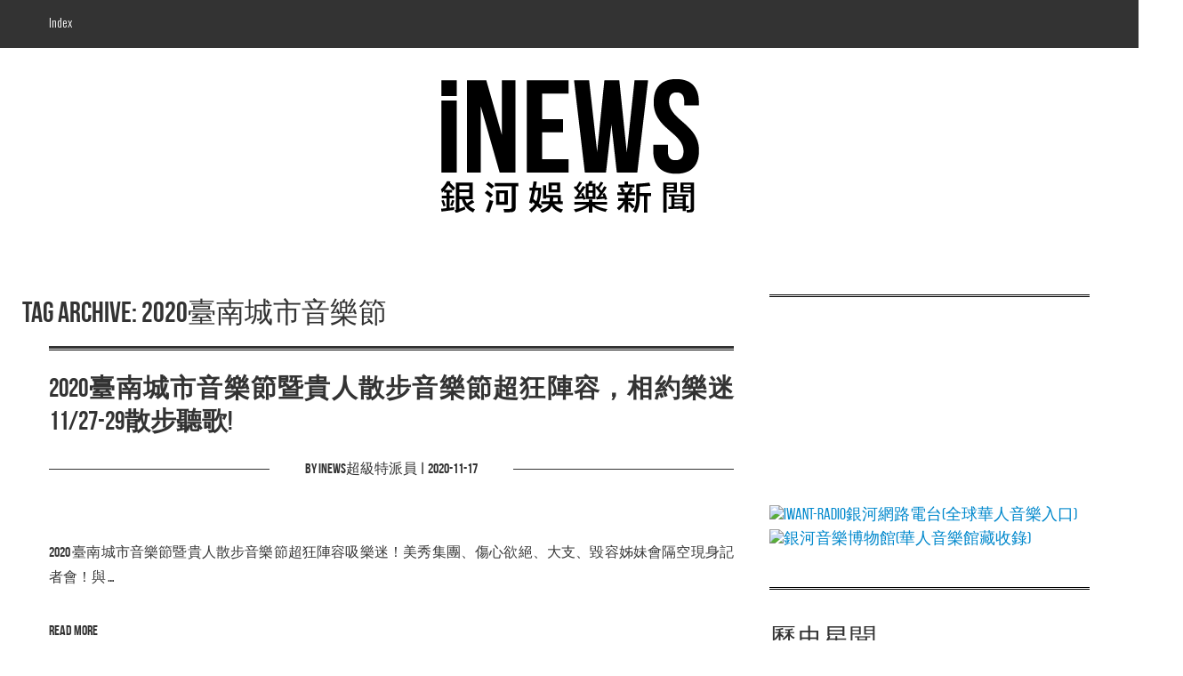

--- FILE ---
content_type: text/html; charset=UTF-8
request_url: http://inews.iwant-radio.com/archives/tag/2020%E8%87%BA%E5%8D%97%E5%9F%8E%E5%B8%82%E9%9F%B3%E6%A8%82%E7%AF%80
body_size: 9398
content:
<!DOCTYPE HTML>
<html  xmlns="http://www.w3.org/1999/xhtml" prefix="" lang="zh-TW">
<head>
		<meta charset="UTF-8">
		<title> &raquo; 2020臺南城市音樂節</title>
	<meta name="description" content="包含藝人名人訪問、發片記者會實況、現場Live表演、電影預告、影音花絮、明星寫真照片、專輯封面介紹、電視劇原聲帶主題曲、舞台劇音樂劇演唱會及簽唱簽名行程等精采內容&#8230;&#8230;">
	
	<!-- Mobile Specific Meta -->
	<meta name="viewport" content="width=device-width, initial-scale=1, maximum-scale=1" />
	 <!-- Pingbacks -->
	<link rel="pingback" href="http://inews.iwant-radio.com/xmlrpc.php">
		<script type="text/javascript">
		var ajaxurl = 'http://inews.iwant-radio.com/wp-admin/admin-ajax.php';
		var TemplateDir='http://inews.iwant-radio.com/wp-content/themes/dailynews';
		var post_id = '58247';
	</script>
	
<!-- BEGIN Metadata added by the Add-Meta-Tags WordPress plugin -->
<meta property="og:type" content="article" />
<meta property="og:site_name" content="iNEWS銀河娛樂新聞" />
<meta name="description" content="Content tagged with 2020臺南城市音樂節." />
<meta name="keywords" content="2020臺南城市音樂節" />
<!-- END Metadata added by the Add-Meta-Tags WordPress plugin -->

<link rel='dns-prefetch' href='//fonts.googleapis.com' />
<link rel='dns-prefetch' href='//s.w.org' />
<link rel="alternate" type="application/rss+xml" title="訂閱《iNEWS銀河娛樂新聞》&raquo; 資訊提供" href="http://inews.iwant-radio.com/feed" />
<link rel="alternate" type="application/rss+xml" title="訂閱《iNEWS銀河娛樂新聞》&raquo; 留言的資訊提供" href="http://inews.iwant-radio.com/comments/feed" />
<link rel="alternate" type="application/rss+xml" title="訂閱《iNEWS銀河娛樂新聞》&raquo; 標籤〈2020臺南城市音樂節〉的資訊提供" href="http://inews.iwant-radio.com/archives/tag/2020%E8%87%BA%E5%8D%97%E5%9F%8E%E5%B8%82%E9%9F%B3%E6%A8%82%E7%AF%80/feed" />
		<script type="text/javascript">
			window._wpemojiSettings = {"baseUrl":"https:\/\/s.w.org\/images\/core\/emoji\/11.2.0\/72x72\/","ext":".png","svgUrl":"https:\/\/s.w.org\/images\/core\/emoji\/11.2.0\/svg\/","svgExt":".svg","source":{"concatemoji":"http:\/\/inews.iwant-radio.com\/wp-includes\/js\/wp-emoji-release.min.js?ver=5.1.4"}};
			!function(a,b,c){function d(a,b){var c=String.fromCharCode;l.clearRect(0,0,k.width,k.height),l.fillText(c.apply(this,a),0,0);var d=k.toDataURL();l.clearRect(0,0,k.width,k.height),l.fillText(c.apply(this,b),0,0);var e=k.toDataURL();return d===e}function e(a){var b;if(!l||!l.fillText)return!1;switch(l.textBaseline="top",l.font="600 32px Arial",a){case"flag":return!(b=d([55356,56826,55356,56819],[55356,56826,8203,55356,56819]))&&(b=d([55356,57332,56128,56423,56128,56418,56128,56421,56128,56430,56128,56423,56128,56447],[55356,57332,8203,56128,56423,8203,56128,56418,8203,56128,56421,8203,56128,56430,8203,56128,56423,8203,56128,56447]),!b);case"emoji":return b=d([55358,56760,9792,65039],[55358,56760,8203,9792,65039]),!b}return!1}function f(a){var c=b.createElement("script");c.src=a,c.defer=c.type="text/javascript",b.getElementsByTagName("head")[0].appendChild(c)}var g,h,i,j,k=b.createElement("canvas"),l=k.getContext&&k.getContext("2d");for(j=Array("flag","emoji"),c.supports={everything:!0,everythingExceptFlag:!0},i=0;i<j.length;i++)c.supports[j[i]]=e(j[i]),c.supports.everything=c.supports.everything&&c.supports[j[i]],"flag"!==j[i]&&(c.supports.everythingExceptFlag=c.supports.everythingExceptFlag&&c.supports[j[i]]);c.supports.everythingExceptFlag=c.supports.everythingExceptFlag&&!c.supports.flag,c.DOMReady=!1,c.readyCallback=function(){c.DOMReady=!0},c.supports.everything||(h=function(){c.readyCallback()},b.addEventListener?(b.addEventListener("DOMContentLoaded",h,!1),a.addEventListener("load",h,!1)):(a.attachEvent("onload",h),b.attachEvent("onreadystatechange",function(){"complete"===b.readyState&&c.readyCallback()})),g=c.source||{},g.concatemoji?f(g.concatemoji):g.wpemoji&&g.twemoji&&(f(g.twemoji),f(g.wpemoji)))}(window,document,window._wpemojiSettings);
		</script>
		<style type="text/css">
img.wp-smiley,
img.emoji {
	display: inline !important;
	border: none !important;
	box-shadow: none !important;
	height: 1em !important;
	width: 1em !important;
	margin: 0 .07em !important;
	vertical-align: -0.1em !important;
	background: none !important;
	padding: 0 !important;
}
</style>
	<link rel='stylesheet' id='dashicons-css'  href='http://inews.iwant-radio.com/wp-includes/css/dashicons.min.css?ver=5.1.4' type='text/css' media='all' />
<link rel='stylesheet' id='wp-jquery-ui-dialog-css'  href='http://inews.iwant-radio.com/wp-includes/css/jquery-ui-dialog.min.css?ver=5.1.4' type='text/css' media='all' />
<link rel='stylesheet' id='wp-block-library-css'  href='http://inews.iwant-radio.com/wp-includes/css/dist/block-library/style.min.css?ver=5.1.4' type='text/css' media='all' />
<link rel='stylesheet' id='contact-form-7-css'  href='http://inews.iwant-radio.com/wp-content/plugins/contact-form-7/includes/css/styles.css?ver=5.1.7' type='text/css' media='all' />
<link rel='stylesheet' id='rs-plugin-settings-css'  href='http://inews.iwant-radio.com/wp-content/plugins/revslider/public/assets/css/settings.css?ver=5.1.4' type='text/css' media='all' />
<style id='rs-plugin-settings-inline-css' type='text/css'>
#rs-demo-id {}
</style>
<link rel='stylesheet' id='si-g-font-css'  href='http://fonts.googleapis.com/css?family=Oswald%3A300%2C400%2C700&#038;ver=5.1.4' type='text/css' media='all' />
<link rel='stylesheet' id='si-custom-font-css'  href='http://fonts.googleapis.com/css?family=Open+Sans&#038;ver=5.1.4' type='text/css' media='all' />
<link rel='stylesheet' id='bs-css-css'  href='http://inews.iwant-radio.com/wp-content/themes/dailynews/css/bootstrap.min.css?ver=5.1.4' type='text/css' media='all' />
<link rel='stylesheet' id='bs-responsive-css-css'  href='http://inews.iwant-radio.com/wp-content/themes/dailynews/css/bootstrap-responsive.min.css?ver=5.1.4' type='text/css' media='all' />
<link rel='stylesheet' id='screen-css-css'  href='http://inews.iwant-radio.com/wp-content/themes/dailynews/css/master.css?ver=5.1.4' type='text/css' media='all' />
<link rel='stylesheet' id='js_composer_custom_css-css'  href='//inews.iwant-radio.com/wp-content/uploads/js_composer/custom.css?ver=4.9' type='text/css' media='all' />
<script type='text/javascript'>
/* <![CDATA[ */
var si_ajax = {"url":"http:\/\/inews.iwant-radio.com\/wp-admin\/admin-ajax.php","nonce":"2b91651e0f"};
si_ajax.actions = {si_portfolio:{},
};
/* ]]> */
</script>
<script type='text/javascript' src='http://inews.iwant-radio.com/wp-includes/js/jquery/jquery.js?ver=1.12.4'></script>
<script type='text/javascript' src='http://inews.iwant-radio.com/wp-includes/js/jquery/jquery-migrate.min.js?ver=1.4.1'></script>
<script type='text/javascript' src='http://inews.iwant-radio.com/wp-content/plugins/revslider/public/assets/js/jquery.themepunch.tools.min.js?ver=5.1.4'></script>
<script type='text/javascript' src='http://inews.iwant-radio.com/wp-content/plugins/revslider/public/assets/js/jquery.themepunch.revolution.min.js?ver=5.1.4'></script>
<script type='text/javascript' src='http://inews.iwant-radio.com/wp-content/themes/dailynews/si_framework/static/js/holder.js'></script>
<script type='text/javascript' src='http://inews.iwant-radio.com/wp-content/themes/dailynews/js/preloader-first.js?ver=5.1.4'></script>
<link rel='https://api.w.org/' href='http://inews.iwant-radio.com/wp-json/' />
<link rel="EditURI" type="application/rsd+xml" title="RSD" href="http://inews.iwant-radio.com/xmlrpc.php?rsd" />
<link rel="wlwmanifest" type="application/wlwmanifest+xml" href="http://inews.iwant-radio.com/wp-includes/wlwmanifest.xml" /> 
<meta name="generator" content="WordPress 5.1.4" />
<script type="text/javascript">var ajaxurl = 'http://inews.iwant-radio.com/wp-admin/admin-ajax.php';</script><style type="text/css">body{background-color: #ffffff !important;}
.mini-nav-wrap{background-color: #333333 !important;}
.mini-socials a:hover, .mini-nav li:hover > a{color: #d64123 !important;}
.mini-nav a{color: #ffffff !important;}
.main-navigation li a{color: #333333 !important;}
body{font-family:Open Sans !important;}
body{ overflow-y:visible !important; } #preloader{ display: none;}
</style>
<meta name="generator" content="Powered by Visual Composer - drag and drop page builder for WordPress."/>
<!--[if lte IE 9]><link rel="stylesheet" type="text/css" href="http://inews.iwant-radio.com/wp-content/plugins/js_composer/assets/css/vc_lte_ie9.min.css" media="screen"><![endif]--><!--[if IE  8]><link rel="stylesheet" type="text/css" href="http://inews.iwant-radio.com/wp-content/plugins/js_composer/assets/css/vc-ie8.min.css" media="screen"><![endif]--><meta name="generator" content="Powered by Slider Revolution 5.1.4 - responsive, Mobile-Friendly Slider Plugin for WordPress with comfortable drag and drop interface." />
<noscript><style type="text/css"> .wpb_animate_when_almost_visible { opacity: 1; }</style></noscript>
<!-- Google Search Console -->
<meta name="google-site-verification" content="VyhgtZj6t9fC0U4_2xkBIIWJHy2CNOORhWEAhYfBhw8" />
<!-- Google Search Console -->
<script async src="https://www.googletagmanager.com/gtag/js?id=G-89Z6DP2NQZ"></script>
<script>
  window.dataLayer = window.dataLayer || [];
  function gtag(){dataLayer.push(arguments);}
  gtag('js', new Date());
  gtag('config', 'G-89Z6DP2NQZ');
  gtag('config', 'UA-17661439-30');
</script>
</head>
<body class="archive tag tag-36173 wpb-js-composer js-comp-ver-4.9 vc_responsive">
	<!--[if lt IE 8]>
	   <p class="browsehappy">You are using an <strong>outdated</strong> browser. Please <a href="http://browsehappy.com/">upgrade your browser</a> to improve your experience.</p>
	<![endif]-->

		
<div id='preloader' class='preloader preloader-default-black'>
	<div class='outer-center-content'>
		<div class='inner-center-content preloader-background'>
			<h1 class='logo-wrap text-uppercase center'>
				<a href='#'>
											<img 							src="http://inews.iwant-radio.com/wp-content/uploads/2016/01/inews_logo.png"
							alt="INEWS">
									</a>
			</h1>
							<div class='preload-content center text-uppercase'>
					<div class='preload-message'>Please Wait...</div>
					<div class='preload-percentage-bar'>
						<span></span>
					</div>
					<div class='preload-footer'></div>
				</div>
					</div>
	</div>
</div>
		<div class='mini-nav-wrap hidden-phone hidden-tablet'>
			<div class='container'>
				<div class='row'>
					<div class='span12'>
						<nav class='mini-nav pull-left'>
							<ul>
								<li class="page_item page-item-78667"><a href="http://inews.iwant-radio.com/">Index</a></li>
							</ul>
						</nav>

						<div class='mini-socials pull-right'>
															<a href='http://instagram.com/SnoopyIndustries'>
									<i class='fa fa-instagram'></i>
								</a>
																													<a href='https://www.facebook.com/snoopyindustries'>
									<i class='fa fa-facebook'></i>
								</a>
																						<a href='https://dribbble.com/snoopyind'>
									<i class='fa fa-dribbble'></i>
								</a>
																						<a href='http://twitter.com/snoopyind'>
									<i class='fa fa-twitter'></i>
								</a>
																													<a href='http://www.pinterest.com/snoopyind/'>
									<i class='fa fa-pinterest'></i>
								</a>
																																		</div>
					</div>
				</div>
			</div>
		</div>

		<div class='container'>
	<div class='row'>
		<h1 class='logo-wrap span12 text-uppercase center'>
			<a href="http://inews.iwant-radio.com" title="iNEWS銀河娛樂新聞 | 2020臺南城市音樂節暨貴人散步音樂節超狂陣容，相約樂迷11/27-29散步聽歌!" class="logo-link">
									<img 						src="http://inews.iwant-radio.com/wp-content/uploads/2016/01/inews_logo.png"
						alt="INEWS">
							</a>
		</h1>
		<a href='#' class='trigger-nav-mobile hidden-desktop hidden-tablet fancy-hover'>
			<span class='fa fa-bars'></span>
		</a>
		<div class='main-navigation-wrap span12'>
			<nav class='main-navigation text-uppercase center'>
				<ul>
					<li class="page_item page-item-78667"><a href="http://inews.iwant-radio.com/">Index</a></li>
				</ul>
			</nav>
		</div>
	</div>		
</div>

<div class='container'>
            <div class='row'>

                <main class='span8 main-content-area blog-masonry blog-standard blog-with-sidebar'>
                    <div class='row'>
                        <h2 class="ln-item-heading">
                            Tag Archive: 2020臺南城市音樂節                        </h2>
                        
                        
                                <article class="ln-item post-default span8 post-58247 post type-post status-publish format-standard has-post-thumbnail hentry tag-2020lucfest tag-36173 tag-36234 tag-498 tag-12425 tag-lucfest tag-36232 tag-2255" id="post-58247">
    <h2 class='ln-item-heading'>
        <a href='http://inews.iwant-radio.com/archives/58247'>2020臺南城市音樂節暨貴人散步音樂節超狂陣容，相約樂迷11/27-29散步聽歌!</a>
    </h2>
    <div class='ln-item-meta'>
        <div class='text-center'>
            By <a href="http://inews.iwant-radio.com/archives/author/inews98root" title="「iNEWS超級特派員」的文章" rel="author">iNEWS超級特派員</a> | 2020-11-17 
        </div>
    </div>
            <div class='ln-item-content'>
            <a href="http://inews.iwant-radio.com/archives/58247">
                <img src="http://www.iwant-radio.com/files/showenclosure/47907/d-c0001_20191117_cg060801x162_01_b.jpg" class="attachment-full size-full wp-post-image" alt="" />            </a>
        </div>
        <div class='content-teaser-wrapper'>
        <p>2020 臺南城市音樂節暨貴人散步音樂節超狂陣容吸樂迷！美秀集團、傷心欲絕、大支、毀容姊妹會隔空現身記者會！與 &#8230; <a class="read-more-link" href="http://inews.iwant-radio.com/archives/58247">Read More <i class="ico-946"></i></a></p>
        <a href="http://inews.iwant-radio.com/archives/58247">
            Read More        </a>
                    <div class='ln-item-footer-meta'>
    <a href='http://inews.iwant-radio.com/archives/58247'>No Comments</a> |
    <a class='like' href='#' data-post="58247">Likes <span>0</span></a> |
    <span class='ln-item-footer-meta-tags'>Tags <a href="http://inews.iwant-radio.com/archives/tag/2020+lucfest+%E8%B2%B4%E4%BA%BA%E6%95%A3%E6%AD%A5%E9%9F%B3%E6%A8%82%E7%AF%80" rel="tag">2020 lucfest 貴人散步音樂節</a>, <a href="http://inews.iwant-radio.com/archives/tag/2020%E8%87%BA%E5%8D%97%E5%9F%8E%E5%B8%82%E9%9F%B3%E6%A8%82%E7%AF%80" rel="tag">2020臺南城市音樂節</a>, <a href="http://inews.iwant-radio.com/archives/tag/2020%E8%87%BA%E5%8D%97%E5%9F%8E%E5%B8%82%E9%9F%B3%E6%A8%82%E7%AF%80%E6%9A%A8%E8%B2%B4%E4%BA%BA%E6%95%A3%E6%AD%A5" rel="tag">2020臺南城市音樂節暨貴人散步</a>, <a href="http://inews.iwant-radio.com/archives/tag/%E6%BC%94%E5%94%B1%E6%9C%83" rel="tag">演唱會</a>, <a href="http://inews.iwant-radio.com/archives/tag/%E8%97%9D%E4%BA%BA" rel="tag">藝人</a>, <a href="http://inews.iwant-radio.com/archives/tag/%E8%B2%B4%E4%BA%BA%E6%95%A3%E6%AD%A5%E9%9F%B3%E6%A8%82%E7%AF%80+lucfest" rel="tag">貴人散步音樂節 lucfest</a>, <a href="http://inews.iwant-radio.com/archives/tag/%E8%B2%B4%E4%BA%BA%E6%95%A3%E6%AD%A5%E9%9F%B3%E6%A8%82%E7%AF%802020" rel="tag">貴人散步音樂節2020</a>, <a href="http://inews.iwant-radio.com/archives/tag/%E9%9F%B3%E6%A8%82" rel="tag">音樂</a></span>
</div>      
                 
        <div class="clearfix">
        </div>   
    </div>
</article>

                        
                                <article class="ln-item post-default span8 post-58161 post type-post status-publish format-standard has-post-thumbnail hentry tag-36173 tag-498 tag-12425 tag-36174 tag-2255" id="post-58161">
    <h2 class='ln-item-heading'>
        <a href='http://inews.iwant-radio.com/archives/58161'>2020臺南城市音樂節暨貴人散步音樂節11月底登場，66組最狂海內外樂團齊聚!</a>
    </h2>
    <div class='ln-item-meta'>
        <div class='text-center'>
            By <a href="http://inews.iwant-radio.com/archives/author/inews98root" title="「iNEWS超級特派員」的文章" rel="author">iNEWS超級特派員</a> | 2020-11-10 
        </div>
    </div>
            <div class='ln-item-content'>
            <a href="http://inews.iwant-radio.com/archives/58161">
                <img src="http://www.iwant-radio.com/files/showenclosure/47850/d-c0001_20191110_cg060801x162_01_b.jpg" class="attachment-full size-full wp-post-image" alt="" />            </a>
        </div>
        <div class='content-teaser-wrapper'>
        <p>2020 臺南城市音樂節暨貴人散步音樂節猛拳出擊！城市祭出超豪華「全本土」陣容海吸樂迷、貴人散步66組最狂海內 &#8230; <a class="read-more-link" href="http://inews.iwant-radio.com/archives/58161">Read More <i class="ico-946"></i></a></p>
        <a href="http://inews.iwant-radio.com/archives/58161">
            Read More        </a>
                    <div class='ln-item-footer-meta'>
    <a href='http://inews.iwant-radio.com/archives/58161'>No Comments</a> |
    <a class='like' href='#' data-post="58161">Likes <span>0</span></a> |
    <span class='ln-item-footer-meta-tags'>Tags <a href="http://inews.iwant-radio.com/archives/tag/2020%E8%87%BA%E5%8D%97%E5%9F%8E%E5%B8%82%E9%9F%B3%E6%A8%82%E7%AF%80" rel="tag">2020臺南城市音樂節</a>, <a href="http://inews.iwant-radio.com/archives/tag/%E6%BC%94%E5%94%B1%E6%9C%83" rel="tag">演唱會</a>, <a href="http://inews.iwant-radio.com/archives/tag/%E8%97%9D%E4%BA%BA" rel="tag">藝人</a>, <a href="http://inews.iwant-radio.com/archives/tag/%E8%B2%B4%E4%BA%BA%E6%95%A3%E6%AD%A5%E9%9F%B3%E6%A8%82%E7%AF%80" rel="tag">貴人散步音樂節</a>, <a href="http://inews.iwant-radio.com/archives/tag/%E9%9F%B3%E6%A8%82" rel="tag">音樂</a></span>
</div>      
                 
        <div class="clearfix">
        </div>   
    </div>
</article>

                        
                                            </div>
                                                                                </main>
                <div class='span4 blog-masonry push10-left'>
                    <div class="sidebar-widget widget_text">			<div class="textwidget"><iframe src="https://www.facebook.com/plugins/page.php?href=https%3A%2F%2Fwww.facebook.com%2Fiwantradio&tabs=timeline&width=340&height=500&small_header=false&adapt_container_width=true&hide_cover=false&show_facepile=true&appId=456763494526783" style="border:none;overflow:hidden" scrolling="no" frameborder="0" allowTransparency="true"></iframe>

<div style="margin-top:40px;">
<a target="_blank" href="http://www.iwant-radio.com"><div class="newindex_linkto_img" style="margin-bottom: 7px; opacity: 1;"><img alt="iWant-Radio銀河網路電台(全球華人音樂入口)" src="http://www.iwant-music.com/images/newindex_2012/linkin_to_1.jpg" width="351" height="106"></div></a>

<a target="_blank" href="http://www.iwant-radio.com/museum.php?ln=big"><div class="newindex_linkto_img" style="margin-bottom: 7px; opacity: 1;"><img alt="銀河音樂博物館(華人音樂館藏收錄)" src="http://www.iwant-music.com/images/newindex_2012/linkin_to_2.jpg" width="351" height="106"></div></a>
</div></div>
		</div><div class="clearfix"></div><div class="sidebar-widget widget_archive"><h3 class="sidebar-widget-title text-uppercase">歷史星聞</h3>		<label class="screen-reader-text" for="archives-dropdown-2">歷史星聞</label>
		<select id="archives-dropdown-2" name="archive-dropdown" onchange='document.location.href=this.options[this.selectedIndex].value;'>
			
			<option value="">選取月份</option>
				<option value='http://inews.iwant-radio.com/archives/date/2026/01'> 2026 年 1 月 &nbsp;(87)</option>
	<option value='http://inews.iwant-radio.com/archives/date/2025/12'> 2025 年 12 月 &nbsp;(204)</option>
	<option value='http://inews.iwant-radio.com/archives/date/2025/11'> 2025 年 11 月 &nbsp;(154)</option>
	<option value='http://inews.iwant-radio.com/archives/date/2025/10'> 2025 年 10 月 &nbsp;(214)</option>
	<option value='http://inews.iwant-radio.com/archives/date/2025/09'> 2025 年 9 月 &nbsp;(266)</option>
	<option value='http://inews.iwant-radio.com/archives/date/2025/08'> 2025 年 8 月 &nbsp;(214)</option>
	<option value='http://inews.iwant-radio.com/archives/date/2025/07'> 2025 年 7 月 &nbsp;(198)</option>
	<option value='http://inews.iwant-radio.com/archives/date/2025/06'> 2025 年 6 月 &nbsp;(237)</option>
	<option value='http://inews.iwant-radio.com/archives/date/2025/05'> 2025 年 5 月 &nbsp;(221)</option>
	<option value='http://inews.iwant-radio.com/archives/date/2025/04'> 2025 年 4 月 &nbsp;(215)</option>
	<option value='http://inews.iwant-radio.com/archives/date/2025/03'> 2025 年 3 月 &nbsp;(211)</option>
	<option value='http://inews.iwant-radio.com/archives/date/2025/02'> 2025 年 2 月 &nbsp;(172)</option>
	<option value='http://inews.iwant-radio.com/archives/date/2025/01'> 2025 年 1 月 &nbsp;(161)</option>
	<option value='http://inews.iwant-radio.com/archives/date/2024/12'> 2024 年 12 月 &nbsp;(189)</option>
	<option value='http://inews.iwant-radio.com/archives/date/2024/11'> 2024 年 11 月 &nbsp;(201)</option>
	<option value='http://inews.iwant-radio.com/archives/date/2024/10'> 2024 年 10 月 &nbsp;(197)</option>
	<option value='http://inews.iwant-radio.com/archives/date/2024/09'> 2024 年 9 月 &nbsp;(177)</option>
	<option value='http://inews.iwant-radio.com/archives/date/2024/08'> 2024 年 8 月 &nbsp;(176)</option>
	<option value='http://inews.iwant-radio.com/archives/date/2024/07'> 2024 年 7 月 &nbsp;(160)</option>
	<option value='http://inews.iwant-radio.com/archives/date/2024/06'> 2024 年 6 月 &nbsp;(137)</option>
	<option value='http://inews.iwant-radio.com/archives/date/2024/05'> 2024 年 5 月 &nbsp;(151)</option>
	<option value='http://inews.iwant-radio.com/archives/date/2024/04'> 2024 年 4 月 &nbsp;(154)</option>
	<option value='http://inews.iwant-radio.com/archives/date/2024/03'> 2024 年 3 月 &nbsp;(152)</option>
	<option value='http://inews.iwant-radio.com/archives/date/2024/02'> 2024 年 2 月 &nbsp;(124)</option>
	<option value='http://inews.iwant-radio.com/archives/date/2024/01'> 2024 年 1 月 &nbsp;(161)</option>
	<option value='http://inews.iwant-radio.com/archives/date/2023/12'> 2023 年 12 月 &nbsp;(169)</option>
	<option value='http://inews.iwant-radio.com/archives/date/2023/11'> 2023 年 11 月 &nbsp;(185)</option>
	<option value='http://inews.iwant-radio.com/archives/date/2023/10'> 2023 年 10 月 &nbsp;(171)</option>
	<option value='http://inews.iwant-radio.com/archives/date/2023/09'> 2023 年 9 月 &nbsp;(168)</option>
	<option value='http://inews.iwant-radio.com/archives/date/2023/08'> 2023 年 8 月 &nbsp;(200)</option>
	<option value='http://inews.iwant-radio.com/archives/date/2023/07'> 2023 年 7 月 &nbsp;(174)</option>
	<option value='http://inews.iwant-radio.com/archives/date/2023/06'> 2023 年 6 月 &nbsp;(170)</option>
	<option value='http://inews.iwant-radio.com/archives/date/2023/05'> 2023 年 5 月 &nbsp;(177)</option>
	<option value='http://inews.iwant-radio.com/archives/date/2023/04'> 2023 年 4 月 &nbsp;(157)</option>
	<option value='http://inews.iwant-radio.com/archives/date/2023/03'> 2023 年 3 月 &nbsp;(183)</option>
	<option value='http://inews.iwant-radio.com/archives/date/2023/02'> 2023 年 2 月 &nbsp;(149)</option>
	<option value='http://inews.iwant-radio.com/archives/date/2023/01'> 2023 年 1 月 &nbsp;(133)</option>
	<option value='http://inews.iwant-radio.com/archives/date/2022/12'> 2022 年 12 月 &nbsp;(166)</option>
	<option value='http://inews.iwant-radio.com/archives/date/2022/11'> 2022 年 11 月 &nbsp;(179)</option>
	<option value='http://inews.iwant-radio.com/archives/date/2022/10'> 2022 年 10 月 &nbsp;(138)</option>
	<option value='http://inews.iwant-radio.com/archives/date/2022/09'> 2022 年 9 月 &nbsp;(163)</option>
	<option value='http://inews.iwant-radio.com/archives/date/2022/08'> 2022 年 8 月 &nbsp;(192)</option>
	<option value='http://inews.iwant-radio.com/archives/date/2022/07'> 2022 年 7 月 &nbsp;(155)</option>
	<option value='http://inews.iwant-radio.com/archives/date/2022/06'> 2022 年 6 月 &nbsp;(145)</option>
	<option value='http://inews.iwant-radio.com/archives/date/2022/05'> 2022 年 5 月 &nbsp;(160)</option>
	<option value='http://inews.iwant-radio.com/archives/date/2022/04'> 2022 年 4 月 &nbsp;(151)</option>
	<option value='http://inews.iwant-radio.com/archives/date/2022/03'> 2022 年 3 月 &nbsp;(179)</option>
	<option value='http://inews.iwant-radio.com/archives/date/2022/02'> 2022 年 2 月 &nbsp;(103)</option>
	<option value='http://inews.iwant-radio.com/archives/date/2022/01'> 2022 年 1 月 &nbsp;(132)</option>
	<option value='http://inews.iwant-radio.com/archives/date/2021/12'> 2021 年 12 月 &nbsp;(162)</option>
	<option value='http://inews.iwant-radio.com/archives/date/2021/11'> 2021 年 11 月 &nbsp;(177)</option>
	<option value='http://inews.iwant-radio.com/archives/date/2021/10'> 2021 年 10 月 &nbsp;(139)</option>
	<option value='http://inews.iwant-radio.com/archives/date/2021/09'> 2021 年 9 月 &nbsp;(150)</option>
	<option value='http://inews.iwant-radio.com/archives/date/2021/08'> 2021 年 8 月 &nbsp;(148)</option>
	<option value='http://inews.iwant-radio.com/archives/date/2021/07'> 2021 年 7 月 &nbsp;(130)</option>
	<option value='http://inews.iwant-radio.com/archives/date/2021/06'> 2021 年 6 月 &nbsp;(82)</option>
	<option value='http://inews.iwant-radio.com/archives/date/2021/05'> 2021 年 5 月 &nbsp;(102)</option>
	<option value='http://inews.iwant-radio.com/archives/date/2021/04'> 2021 年 4 月 &nbsp;(130)</option>
	<option value='http://inews.iwant-radio.com/archives/date/2021/03'> 2021 年 3 月 &nbsp;(139)</option>
	<option value='http://inews.iwant-radio.com/archives/date/2021/02'> 2021 年 2 月 &nbsp;(85)</option>
	<option value='http://inews.iwant-radio.com/archives/date/2021/01'> 2021 年 1 月 &nbsp;(120)</option>
	<option value='http://inews.iwant-radio.com/archives/date/2020/12'> 2020 年 12 月 &nbsp;(159)</option>
	<option value='http://inews.iwant-radio.com/archives/date/2020/11'> 2020 年 11 月 &nbsp;(143)</option>
	<option value='http://inews.iwant-radio.com/archives/date/2020/10'> 2020 年 10 月 &nbsp;(138)</option>
	<option value='http://inews.iwant-radio.com/archives/date/2020/09'> 2020 年 9 月 &nbsp;(135)</option>
	<option value='http://inews.iwant-radio.com/archives/date/2020/08'> 2020 年 8 月 &nbsp;(100)</option>
	<option value='http://inews.iwant-radio.com/archives/date/2020/07'> 2020 年 7 月 &nbsp;(148)</option>
	<option value='http://inews.iwant-radio.com/archives/date/2020/06'> 2020 年 6 月 &nbsp;(134)</option>
	<option value='http://inews.iwant-radio.com/archives/date/2020/05'> 2020 年 5 月 &nbsp;(141)</option>
	<option value='http://inews.iwant-radio.com/archives/date/2020/04'> 2020 年 4 月 &nbsp;(131)</option>
	<option value='http://inews.iwant-radio.com/archives/date/2020/03'> 2020 年 3 月 &nbsp;(138)</option>
	<option value='http://inews.iwant-radio.com/archives/date/2020/02'> 2020 年 2 月 &nbsp;(143)</option>
	<option value='http://inews.iwant-radio.com/archives/date/2020/01'> 2020 年 1 月 &nbsp;(144)</option>
	<option value='http://inews.iwant-radio.com/archives/date/2019/12'> 2019 年 12 月 &nbsp;(150)</option>
	<option value='http://inews.iwant-radio.com/archives/date/2019/11'> 2019 年 11 月 &nbsp;(170)</option>
	<option value='http://inews.iwant-radio.com/archives/date/2019/10'> 2019 年 10 月 &nbsp;(133)</option>
	<option value='http://inews.iwant-radio.com/archives/date/2019/09'> 2019 年 9 月 &nbsp;(136)</option>
	<option value='http://inews.iwant-radio.com/archives/date/2019/08'> 2019 年 8 月 &nbsp;(158)</option>
	<option value='http://inews.iwant-radio.com/archives/date/2019/07'> 2019 年 7 月 &nbsp;(146)</option>
	<option value='http://inews.iwant-radio.com/archives/date/2019/06'> 2019 年 6 月 &nbsp;(138)</option>
	<option value='http://inews.iwant-radio.com/archives/date/2019/05'> 2019 年 5 月 &nbsp;(130)</option>
	<option value='http://inews.iwant-radio.com/archives/date/2019/04'> 2019 年 4 月 &nbsp;(152)</option>
	<option value='http://inews.iwant-radio.com/archives/date/2019/03'> 2019 年 3 月 &nbsp;(130)</option>
	<option value='http://inews.iwant-radio.com/archives/date/2019/02'> 2019 年 2 月 &nbsp;(106)</option>
	<option value='http://inews.iwant-radio.com/archives/date/2019/01'> 2019 年 1 月 &nbsp;(164)</option>
	<option value='http://inews.iwant-radio.com/archives/date/2018/12'> 2018 年 12 月 &nbsp;(160)</option>
	<option value='http://inews.iwant-radio.com/archives/date/2018/11'> 2018 年 11 月 &nbsp;(128)</option>
	<option value='http://inews.iwant-radio.com/archives/date/2018/10'> 2018 年 10 月 &nbsp;(144)</option>
	<option value='http://inews.iwant-radio.com/archives/date/2018/09'> 2018 年 9 月 &nbsp;(144)</option>
	<option value='http://inews.iwant-radio.com/archives/date/2018/08'> 2018 年 8 月 &nbsp;(144)</option>
	<option value='http://inews.iwant-radio.com/archives/date/2018/07'> 2018 年 7 月 &nbsp;(131)</option>
	<option value='http://inews.iwant-radio.com/archives/date/2018/06'> 2018 年 6 月 &nbsp;(112)</option>
	<option value='http://inews.iwant-radio.com/archives/date/2018/05'> 2018 年 5 月 &nbsp;(136)</option>
	<option value='http://inews.iwant-radio.com/archives/date/2018/04'> 2018 年 4 月 &nbsp;(131)</option>
	<option value='http://inews.iwant-radio.com/archives/date/2018/03'> 2018 年 3 月 &nbsp;(148)</option>
	<option value='http://inews.iwant-radio.com/archives/date/2018/02'> 2018 年 2 月 &nbsp;(96)</option>
	<option value='http://inews.iwant-radio.com/archives/date/2018/01'> 2018 年 1 月 &nbsp;(136)</option>
	<option value='http://inews.iwant-radio.com/archives/date/2017/12'> 2017 年 12 月 &nbsp;(105)</option>
	<option value='http://inews.iwant-radio.com/archives/date/2017/11'> 2017 年 11 月 &nbsp;(127)</option>
	<option value='http://inews.iwant-radio.com/archives/date/2017/10'> 2017 年 10 月 &nbsp;(136)</option>
	<option value='http://inews.iwant-radio.com/archives/date/2017/09'> 2017 年 9 月 &nbsp;(149)</option>
	<option value='http://inews.iwant-radio.com/archives/date/2017/08'> 2017 年 8 月 &nbsp;(153)</option>
	<option value='http://inews.iwant-radio.com/archives/date/2017/07'> 2017 年 7 月 &nbsp;(127)</option>
	<option value='http://inews.iwant-radio.com/archives/date/2017/06'> 2017 年 6 月 &nbsp;(101)</option>
	<option value='http://inews.iwant-radio.com/archives/date/2017/05'> 2017 年 5 月 &nbsp;(90)</option>
	<option value='http://inews.iwant-radio.com/archives/date/2017/04'> 2017 年 4 月 &nbsp;(86)</option>
	<option value='http://inews.iwant-radio.com/archives/date/2017/03'> 2017 年 3 月 &nbsp;(66)</option>
	<option value='http://inews.iwant-radio.com/archives/date/2017/02'> 2017 年 2 月 &nbsp;(73)</option>
	<option value='http://inews.iwant-radio.com/archives/date/2017/01'> 2017 年 1 月 &nbsp;(43)</option>
	<option value='http://inews.iwant-radio.com/archives/date/2016/12'> 2016 年 12 月 &nbsp;(48)</option>
	<option value='http://inews.iwant-radio.com/archives/date/2016/11'> 2016 年 11 月 &nbsp;(61)</option>
	<option value='http://inews.iwant-radio.com/archives/date/2016/10'> 2016 年 10 月 &nbsp;(70)</option>
	<option value='http://inews.iwant-radio.com/archives/date/2016/09'> 2016 年 9 月 &nbsp;(71)</option>
	<option value='http://inews.iwant-radio.com/archives/date/2016/08'> 2016 年 8 月 &nbsp;(89)</option>
	<option value='http://inews.iwant-radio.com/archives/date/2016/07'> 2016 年 7 月 &nbsp;(88)</option>
	<option value='http://inews.iwant-radio.com/archives/date/2016/06'> 2016 年 6 月 &nbsp;(78)</option>
	<option value='http://inews.iwant-radio.com/archives/date/2016/05'> 2016 年 5 月 &nbsp;(76)</option>
	<option value='http://inews.iwant-radio.com/archives/date/2016/04'> 2016 年 4 月 &nbsp;(90)</option>
	<option value='http://inews.iwant-radio.com/archives/date/2016/03'> 2016 年 3 月 &nbsp;(99)</option>
	<option value='http://inews.iwant-radio.com/archives/date/2016/02'> 2016 年 2 月 &nbsp;(63)</option>
	<option value='http://inews.iwant-radio.com/archives/date/2016/01'> 2016 年 1 月 &nbsp;(98)</option>
	<option value='http://inews.iwant-radio.com/archives/date/2015/12'> 2015 年 12 月 &nbsp;(125)</option>
	<option value='http://inews.iwant-radio.com/archives/date/2015/11'> 2015 年 11 月 &nbsp;(92)</option>
	<option value='http://inews.iwant-radio.com/archives/date/2015/10'> 2015 年 10 月 &nbsp;(123)</option>
	<option value='http://inews.iwant-radio.com/archives/date/2015/09'> 2015 年 9 月 &nbsp;(129)</option>
	<option value='http://inews.iwant-radio.com/archives/date/2015/08'> 2015 年 8 月 &nbsp;(126)</option>
	<option value='http://inews.iwant-radio.com/archives/date/2015/07'> 2015 年 7 月 &nbsp;(145)</option>
	<option value='http://inews.iwant-radio.com/archives/date/2015/06'> 2015 年 6 月 &nbsp;(154)</option>
	<option value='http://inews.iwant-radio.com/archives/date/2015/05'> 2015 年 5 月 &nbsp;(167)</option>
	<option value='http://inews.iwant-radio.com/archives/date/2015/04'> 2015 年 4 月 &nbsp;(119)</option>
	<option value='http://inews.iwant-radio.com/archives/date/2015/03'> 2015 年 3 月 &nbsp;(160)</option>
	<option value='http://inews.iwant-radio.com/archives/date/2015/02'> 2015 年 2 月 &nbsp;(120)</option>
	<option value='http://inews.iwant-radio.com/archives/date/2015/01'> 2015 年 1 月 &nbsp;(148)</option>
	<option value='http://inews.iwant-radio.com/archives/date/2014/12'> 2014 年 12 月 &nbsp;(198)</option>
	<option value='http://inews.iwant-radio.com/archives/date/2014/11'> 2014 年 11 月 &nbsp;(166)</option>
	<option value='http://inews.iwant-radio.com/archives/date/2014/10'> 2014 年 10 月 &nbsp;(194)</option>
	<option value='http://inews.iwant-radio.com/archives/date/2014/09'> 2014 年 9 月 &nbsp;(146)</option>
	<option value='http://inews.iwant-radio.com/archives/date/2014/08'> 2014 年 8 月 &nbsp;(128)</option>
	<option value='http://inews.iwant-radio.com/archives/date/2014/07'> 2014 年 7 月 &nbsp;(171)</option>
	<option value='http://inews.iwant-radio.com/archives/date/2014/06'> 2014 年 6 月 &nbsp;(152)</option>
	<option value='http://inews.iwant-radio.com/archives/date/2014/05'> 2014 年 5 月 &nbsp;(172)</option>
	<option value='http://inews.iwant-radio.com/archives/date/2014/04'> 2014 年 4 月 &nbsp;(160)</option>
	<option value='http://inews.iwant-radio.com/archives/date/2014/03'> 2014 年 3 月 &nbsp;(162)</option>
	<option value='http://inews.iwant-radio.com/archives/date/2014/02'> 2014 年 2 月 &nbsp;(169)</option>
	<option value='http://inews.iwant-radio.com/archives/date/2014/01'> 2014 年 1 月 &nbsp;(185)</option>
	<option value='http://inews.iwant-radio.com/archives/date/2013/12'> 2013 年 12 月 &nbsp;(201)</option>
	<option value='http://inews.iwant-radio.com/archives/date/2013/11'> 2013 年 11 月 &nbsp;(181)</option>
	<option value='http://inews.iwant-radio.com/archives/date/2013/10'> 2013 年 10 月 &nbsp;(176)</option>
	<option value='http://inews.iwant-radio.com/archives/date/2013/09'> 2013 年 9 月 &nbsp;(171)</option>
	<option value='http://inews.iwant-radio.com/archives/date/2013/08'> 2013 年 8 月 &nbsp;(173)</option>
	<option value='http://inews.iwant-radio.com/archives/date/2013/07'> 2013 年 7 月 &nbsp;(179)</option>
	<option value='http://inews.iwant-radio.com/archives/date/2013/06'> 2013 年 6 月 &nbsp;(148)</option>
	<option value='http://inews.iwant-radio.com/archives/date/2013/05'> 2013 年 5 月 &nbsp;(174)</option>
	<option value='http://inews.iwant-radio.com/archives/date/2013/04'> 2013 年 4 月 &nbsp;(146)</option>
	<option value='http://inews.iwant-radio.com/archives/date/2013/03'> 2013 年 3 月 &nbsp;(159)</option>
	<option value='http://inews.iwant-radio.com/archives/date/2013/02'> 2013 年 2 月 &nbsp;(88)</option>
	<option value='http://inews.iwant-radio.com/archives/date/2013/01'> 2013 年 1 月 &nbsp;(180)</option>
	<option value='http://inews.iwant-radio.com/archives/date/2012/12'> 2012 年 12 月 &nbsp;(196)</option>
	<option value='http://inews.iwant-radio.com/archives/date/2012/11'> 2012 年 11 月 &nbsp;(178)</option>
	<option value='http://inews.iwant-radio.com/archives/date/2012/10'> 2012 年 10 月 &nbsp;(169)</option>
	<option value='http://inews.iwant-radio.com/archives/date/2012/09'> 2012 年 9 月 &nbsp;(149)</option>
	<option value='http://inews.iwant-radio.com/archives/date/2012/08'> 2012 年 8 月 &nbsp;(164)</option>
	<option value='http://inews.iwant-radio.com/archives/date/2012/07'> 2012 年 7 月 &nbsp;(156)</option>
	<option value='http://inews.iwant-radio.com/archives/date/2012/06'> 2012 年 6 月 &nbsp;(134)</option>
	<option value='http://inews.iwant-radio.com/archives/date/2012/05'> 2012 年 5 月 &nbsp;(153)</option>
	<option value='http://inews.iwant-radio.com/archives/date/2012/04'> 2012 年 4 月 &nbsp;(151)</option>
	<option value='http://inews.iwant-radio.com/archives/date/2012/03'> 2012 年 3 月 &nbsp;(159)</option>
	<option value='http://inews.iwant-radio.com/archives/date/2012/02'> 2012 年 2 月 &nbsp;(154)</option>
	<option value='http://inews.iwant-radio.com/archives/date/2012/01'> 2012 年 1 月 &nbsp;(123)</option>
	<option value='http://inews.iwant-radio.com/archives/date/2011/12'> 2011 年 12 月 &nbsp;(185)</option>
	<option value='http://inews.iwant-radio.com/archives/date/2011/11'> 2011 年 11 月 &nbsp;(181)</option>
	<option value='http://inews.iwant-radio.com/archives/date/2011/10'> 2011 年 10 月 &nbsp;(167)</option>
	<option value='http://inews.iwant-radio.com/archives/date/2011/09'> 2011 年 9 月 &nbsp;(190)</option>
	<option value='http://inews.iwant-radio.com/archives/date/2011/08'> 2011 年 8 月 &nbsp;(165)</option>
	<option value='http://inews.iwant-radio.com/archives/date/2011/07'> 2011 年 7 月 &nbsp;(160)</option>
	<option value='http://inews.iwant-radio.com/archives/date/2011/06'> 2011 年 6 月 &nbsp;(180)</option>
	<option value='http://inews.iwant-radio.com/archives/date/2011/05'> 2011 年 5 月 &nbsp;(177)</option>
	<option value='http://inews.iwant-radio.com/archives/date/2011/04'> 2011 年 4 月 &nbsp;(131)</option>
	<option value='http://inews.iwant-radio.com/archives/date/2011/03'> 2011 年 3 月 &nbsp;(146)</option>
	<option value='http://inews.iwant-radio.com/archives/date/2011/02'> 2011 年 2 月 &nbsp;(98)</option>
	<option value='http://inews.iwant-radio.com/archives/date/2011/01'> 2011 年 1 月 &nbsp;(349)</option>
	<option value='http://inews.iwant-radio.com/archives/date/2010/11'> 2010 年 11 月 &nbsp;(12725)</option>

		</select>
		</div><div class="clearfix"></div>		<div class="sidebar-widget widget_recent_entries">		<h3 class="sidebar-widget-title text-uppercase">最新消息</h3>		<ul>
											<li>
					<a href="http://inews.iwant-radio.com/archives/78665">新生代影帝提摩西夏勒梅橫掃獎季，《橫衝直闖》金球、評論家選擇獎封帝！</a>
									</li>
											<li>
					<a href="http://inews.iwant-radio.com/archives/78663">席德妮史威尼憋氣喝蛋白奶昔增重【絕地反擊】詮釋傳奇女同志拳后！</a>
									</li>
											<li>
					<a href="http://inews.iwant-radio.com/archives/78661">7億票房打破挪威影史紀錄《情感的價值》獲讚「今年最好看的電影」！</a>
									</li>
											<li>
					<a href="http://inews.iwant-radio.com/archives/78659">葛倫鮑威爾首度挑戰暗黑角色！《豪門殺人指南》國際版海報釋曝光！</a>
									</li>
											<li>
					<a href="http://inews.iwant-radio.com/archives/78657">克里斯汀貝爾情繫【科學新娘！】亡命天涯 為金球影后潔西伯克利徒手爆頭！</a>
									</li>
					</ul>
		</div><div class="clearfix"></div><div class="sidebar-widget widget_categories"><h3 class="sidebar-widget-title text-uppercase">分類</h3>		<ul>
			<li class="cat-item-none">沒有分類</li>		</ul>
			</div><div class="clearfix"></div><div class="sidebar-widget widget_search"><form role="search" method="get" id="searchform" class="fof-form-wrapper searchform">
    <input class='fof-input' type='text' placeholder='Search' value="" name="s" id="s" />
    
    <button name='header_submit' type="submit" class='fof-submit fancy-hover' id="searchsubmit" value="" >
        <span class='icon-search-1'></span>
    </button>
</form></div><div class="clearfix"></div><div class="sidebar-widget widget_meta"><h3 class="sidebar-widget-title text-uppercase">其他操作</h3>			<ul>
						<li><a href="http://inews.iwant-radio.com/wp-login.php">登入</a></li>
			<li><a href="http://inews.iwant-radio.com/feed">訂閱<abbr title="RSS 英文原文為 Really Simple Syndication，真正簡易新聞訂閱方式">網站內容 RSS 資訊提供</abbr></a></li>
			<li><a href="http://inews.iwant-radio.com/comments/feed">訂閱<abbr title="RSS 英文原文為 Really Simple Syndication，真正簡易新聞訂閱方式">網站留言 RSS 資訊提供</abbr></a></li>
			<li><a href="https://tw.wordpress.org/" title="本站採用最先進的語意式個人出版平台 WordPress 建置。">WordPress 台灣繁體中文</a></li>			</ul>
			</div><div class="clearfix"></div>                </div>
            </div>
        </div>

        <div class='full-width-container homepage-section footer-section text-center'>
            <div class='social-footer'>
                                    <a href='http://instagram.com/SnoopyIndustries'>
                        <span class='icon-social_instagram_square'></span>
                    </a>
                                                                    <a href='https://www.facebook.com/snoopyindustries'>
                        <span class='icon-social_facebook_square'></span>
                    </a>
                                                    <a href='https://dribbble.com/snoopyind'>
                        <span class='icon-social_dribbble_square'></span>
                    </a>
                                                    <a href='http://twitter.com/snoopyind'>
                        <span class='icon-social_twitter_square'></span>
                    </a>
                                                                    <a href='http://www.pinterest.com/snoopyind/'>
                        <span class='icon-social_pinterest_square'></span>
                    </a>
                                                                            </div>
            <div class='footer-notes'></div>
        </div>
        <script type="text/javascript">
            var max_num_pages = 1;
        </script>
        


<script type='text/javascript' src='http://inews.iwant-radio.com/wp-includes/js/jquery/ui/core.min.js?ver=1.11.4'></script>
<script type='text/javascript' src='http://inews.iwant-radio.com/wp-includes/js/jquery/ui/widget.min.js?ver=1.11.4'></script>
<script type='text/javascript' src='http://inews.iwant-radio.com/wp-includes/js/jquery/ui/mouse.min.js?ver=1.11.4'></script>
<script type='text/javascript' src='http://inews.iwant-radio.com/wp-includes/js/jquery/ui/resizable.min.js?ver=1.11.4'></script>
<script type='text/javascript' src='http://inews.iwant-radio.com/wp-includes/js/jquery/ui/draggable.min.js?ver=1.11.4'></script>
<script type='text/javascript' src='http://inews.iwant-radio.com/wp-includes/js/jquery/ui/button.min.js?ver=1.11.4'></script>
<script type='text/javascript' src='http://inews.iwant-radio.com/wp-includes/js/jquery/ui/position.min.js?ver=1.11.4'></script>
<script type='text/javascript' src='http://inews.iwant-radio.com/wp-includes/js/jquery/ui/dialog.min.js?ver=1.11.4'></script>
<script type='text/javascript' src='http://inews.iwant-radio.com/wp-includes/js/wpdialog.min.js?ver=5.1.4'></script>
<script type='text/javascript'>
/* <![CDATA[ */
var wpcf7 = {"apiSettings":{"root":"http:\/\/inews.iwant-radio.com\/wp-json\/contact-form-7\/v1","namespace":"contact-form-7\/v1"}};
/* ]]> */
</script>
<script type='text/javascript' src='http://inews.iwant-radio.com/wp-content/plugins/contact-form-7/includes/js/scripts.js?ver=5.1.7'></script>
<script type='text/javascript' src='http://inews.iwant-radio.com/wp-content/themes/dailynews/js/jquery-migrate-1.2.1.js?ver=5.1.4'></script>
<script type='text/javascript' src='http://inews.iwant-radio.com/wp-content/themes/dailynews/js/jquery.easing.min.js?ver=5.1.4'></script>
<script type='text/javascript' src='http://inews.iwant-radio.com/wp-content/themes/dailynews/js/isotope/isotope.min.js?ver=5.1.4'></script>
<script type='text/javascript' src='http://inews.iwant-radio.com/wp-content/themes/dailynews/js/mediaelement-and-player.min.js?ver=5.1.4'></script>
<script type='text/javascript' src='http://inews.iwant-radio.com/wp-content/themes/dailynews/js/mep-feature-playlist.js?ver=5.1.4'></script>
<script type='text/javascript' src='http://inews.iwant-radio.com/wp-content/themes/dailynews/js/appear.js?ver=5.1.4'></script>
<script type='text/javascript' src='http://inews.iwant-radio.com/wp-content/themes/dailynews/js/sly.min.js?ver=5.1.4'></script>
<script type='text/javascript' src='http://inews.iwant-radio.com/wp-content/themes/dailynews/js/owl.carousel.min.js?ver=5.1.4'></script>
<script type='text/javascript' src='http://inews.iwant-radio.com/wp-content/themes/dailynews/js/jquery.magnific-popup.min.js?ver=5.1.4'></script>
<script type='text/javascript' src='http://inews.iwant-radio.com/wp-content/themes/dailynews/js/parallax-min.js?ver=5.1.4'></script>
<script type='text/javascript' src='http://inews.iwant-radio.com/wp-content/themes/dailynews/js/bootstrap.min.js?ver=5.1.4'></script>
<script type='text/javascript' src='http://inews.iwant-radio.com/wp-content/themes/dailynews/js/knob.js?ver=5.1.4'></script>
<script type='text/javascript' src='http://inews.iwant-radio.com/wp-content/themes/dailynews/js/jquery.watch.min.js?ver=5.1.4'></script>
<script type='text/javascript' src='http://inews.iwant-radio.com/wp-content/themes/dailynews/js/custom.js?ver=5.1.4'></script>
<script type='text/javascript' src='http://inews.iwant-radio.com/wp-includes/js/wp-embed.min.js?ver=5.1.4'></script>
    </body>
</html>

--- FILE ---
content_type: text/javascript
request_url: http://inews.iwant-radio.com/wp-content/themes/dailynews/js/custom.js?ver=5.1.4
body_size: 4816
content:
(function(e){function t(){var t=e(".vertical-slider-wrapper .frame .slidee").children("li");var n=e(".vertical-slider-wrapper .frame .content-slidee").children("li");t.each(function(t){var r=t+1;var i=e(this).attr("id");var s=n[0].id;if(e(this).hasClass("active")){e(".vertical-slider-wrapper .frame .content-slidee li").removeClass("active");e(".vertical-slider-wrapper .frame .content-slidee li:nth-child("+r+")").addClass("active")}})}function n(){var t=0;e(".knobs-wrap li").each(function(){var n=1;n+=t;e(this).find("input").addClass("dial"+n);var r=e(this).find("input").addClass("dial"+n);t++;r.knob({font:"bebas_neue_regularregular",fontWeight:400,width:175,height:175,inputColor:"#253746",bgColor:"#fff",fgColor:"#d64123",rotation:"anticlockwise",thickness:.1,readOnly:true});var i=r.val();e(this).waypoint(function(){e({value:0}).animate({value:i},{duration:1e3,easing:"easeInOutExpo",step:function(){r.val(Math.ceil(this.value)).trigger("change");r.val(r.val()+"%")}})},{offset:"100%",triggerOnce:true})})}function r(t,n,r){if(typeof t=="undefined"){t=".isotope-wrapper"}if(typeof n=="undefined"){n=".isotope-item"}if(typeof r=="undefined"){r="masonry"}var i=e(t).isotope({animationEngine:"best-available",itemSelector:n});i.isotope({layoutMode:r,masonry:{columnWidth:i.find(".isotope-item")[0]},isFitWidth:true});i.imagesLoaded(function(){i.isotope("layout")});e(".isotope-filters a").click(function(){var t=e(this).attr("data-filter");i.isotope({filter:t});e(this).parent().siblings().children().removeClass("active");e(this).addClass("active");return false})}function s(t,n){var r=e.extend({},e.fn.accordion.defaults,n);var i="";t.each(function(){var t=e(this);u(t,r);if(r.bind=="mouseenter"){t.bind("mouseenter",function(e){e.preventDefault();l(t,r)})}if(r.bind=="mouseover"){t.bind("mouseover",function(e){e.preventDefault();l(t,r)})}if(r.bind=="click"){t.bind("click",function(e){e.preventDefault();l(t,r)})}if(r.bind=="dblclick"){t.bind("dblclick",function(e){e.preventDefault();l(t,r)})}id=t.attr("id");if(!c(r)){if(id!=r.defaultOpen){t.addClass(r.cssClose);r.loadClose(t,r)}else{t.addClass(r.cssOpen);r.loadOpen(t,r);i=id}}else{if(d(r)){if(p(id,r)===false){t.addClass(r.cssClose);r.loadClose(t,r)}else{t.addClass(r.cssOpen);r.loadOpen(t,r);i=id}}else{if(id!=r.defaultOpen){t.addClass(r.cssClose);r.loadClose(t,r)}else{t.addClass(r.cssOpen);r.loadOpen(t,r);i=id}}}});if(i.length>0&&c(r)){h(i,r)}else{h("",r)}return t}function o(e){return e.data("accordion-opts")}function u(e,t){return e.data("accordion-opts",t)}function a(t){opened=e(document).find("."+t.cssOpen);e.each(opened,function(){e(this).addClass(t.cssClose).removeClass(t.cssOpen);t.animateClose(e(this),t)})}function f(e,t){a(t);e.removeClass(t.cssClose).addClass(t.cssOpen);t.animateOpen(e,t);if(c(t)){id=e.attr("id");h(id,t)}}function l(e,t){if(e.hasClass(t.cssOpen)){a(t);if(c(t)){h("",t)}return false}a(t);f(e,t);return false}function c(t){if(!e.cookie||t.cookieName==""){return false}return true}function h(t,n){if(!c(n)){return false}e.cookie(n.cookieName,t,n.cookieOptions)}function p(t,n){if(!c(n)){return false}if(!d(n)){return false}cookie=unescape(e.cookie(n.cookieName));if(cookie!=t){return false}return true}function d(t){if(!c(t)){return false}if(e.cookie(t.cookieName)==null){return false}return true}function v(){var t={type:"inline",midClick:true,preloader:true,removalDelay:500,callbacks:{open:function(){e("body").addClass("wpo-opened")},close:function(){e("body").removeClass("wpo-opened")}}};e(".open-popup-link").magnificPopup(t);e(".toggle-close").click(function(t){t.preventDefault();e.magnificPopup.close()});var n=[];e(".wpo .wpo-item").each(function(){current_array=new Array;if(e(this).find(".wpo-item-image").attr("data-largeimage")){current_array["image_src"]=e(this).find(".wpo-item-image").attr("data-largeimage")}if(e(this).has(".wpo-item-image img").length){current_array["thumb_src"]=e(this).find(".wpo-item-image img").attr("src");}if(e(this).find(".wpo-item-description").length){current_array["description"]=e(this).find(".wpo-item-description").html()}n.push(current_array)});for(i=0;i<e(".wpo .wpo-item").length;i++){e("ul.wpo-thumbs").append("<li><a href='#'><img src="+n[i]["thumb_src"]+" alt='slider image'/></a></li>");e("ul.wpo-images").append("<li><img src="+n[i]["image_src"]+" alt='slider image'/></li>");e(".current-slides-wrap").append("<li>"+(i+1)+"</li>");e(".picture-descriptions-wrap").append("<li>"+n[i]["description"]+"</li>")}var r=e(".wpo .wpo-item").length;e(".total-slides-wrap").append(r);e(".wpo-thumbs").owlCarousel({navigation:false,navigationText:"",pagination:false,scrollPerPage:true,addClassActive:true,itemsCustom:[[700,6],[1200,6],[1400,6],[1600,7]],startDragging:function(){e(".wpo-thumbs a").click(function(t){t.preventDefault();e(".wpo-thumbs .owl-item").removeClass("is-in-wpo");e(this).parent().parent().addClass("is-in-wpo")})}});var s=e(".wpo-thumbs").data("owlCarousel");var o=function(){e(".current-slides-wrap li, .picture-descriptions-wrap li, .wpo-images li, .wpo-thumbs .owl-item").removeClass("is-in-wpo")};e("li.wpo-item").click(function(t){t.preventDefault();t.stopPropagation();var r=e(this).index();s.goTo(r);o();e(".current-slides-wrap li:nth-child("+(r+1)+"), .picture-descriptions-wrap li:nth-child("+(r+1)+"), .wpo-thumbs .owl-item:nth-child("+(r+1)+"), .wpo-images li:nth-child("+(r+1)+")").addClass("is-in-wpo");e(".slides-data .current-slide").append(r+1);e(".picture-descriptions").append(n[r]["description"])});e(".wpo-thumbs a").click(function(t){t.preventDefault();var n=e(this).parent().parent().index();s.goTo(n-1);o();e(".current-slides-wrap li:nth-child("+(n+1)+"), .picture-descriptions-wrap li:nth-child("+(n+1)+"), .picture-descriptions-wrap li:nth-child("+(n+1)+"), .wpo-images li:nth-child("+(n+1)+")").addClass("is-in-wpo");e(this).parent().parent().addClass("is-in-wpo")});e(".toggle-thumbs").click(function(t){t.preventDefault();e(this).toggleClass("closed");e(".wpo-thumbs").toggleClass("closed")});e(".wpo-next").click(function(t){t.preventDefault();if(e(".owl-item.is-in-wpo").is(":last-of-type")){e(".owl-item:first-of-type").addClass("is-in-wpo");e(".owl-item.is-in-wpo:last-of-type").removeClass("is-in-wpo");var n=e(".owl-item.is-in-wpo").index();s.goTo(n);e(".current-slides-wrap li, .picture-descriptions-wrap li, .wpo-images li").removeClass("is-in-wpo");e(".current-slides-wrap li:nth-child("+(n+1)+"), .picture-descriptions-wrap li:nth-child("+(n+1)+"), .picture-descriptions-wrap li:nth-child("+(n+1)+"), .wpo-images li:nth-child("+(n+1)+")").addClass("is-in-wpo")}else{e(".owl-item.is-in-wpo").next(".owl-item").addClass("is-in-wpo");e(".owl-item.is-in-wpo").prev(".owl-item").removeClass("is-in-wpo");var n=e(".owl-item.is-in-wpo").index();s.goTo(n);e(".current-slides-wrap li, .picture-descriptions-wrap li, .wpo-images li").removeClass("is-in-wpo");e(".current-slides-wrap li:nth-child("+(n+1)+"), .picture-descriptions-wrap li:nth-child("+(n+1)+"), .picture-descriptions-wrap li:nth-child("+(n+1)+"), .wpo-images li:nth-child("+(n+1)+")").addClass("is-in-wpo")}});e(".wpo-prev").click(function(t){t.preventDefault();if(e(".owl-item.is-in-wpo").is(":first-of-type")){e(".owl-item:last-of-type").addClass("is-in-wpo");e(".owl-item.is-in-wpo:first-of-type").removeClass("is-in-wpo");var n=e(".owl-item.is-in-wpo").index();s.goTo(n);e(".current-slides-wrap li, .picture-descriptions-wrap li, .wpo-images li").removeClass("is-in-wpo");e(".current-slides-wrap li:nth-child("+(n+1)+"), .picture-descriptions-wrap li:nth-child("+(n+1)+"), .picture-descriptions-wrap li:nth-child("+(n+1)+"), .wpo-images li:nth-child("+(n+1)+")").addClass("is-in-wpo")}else{e(".owl-item.is-in-wpo").prev(".owl-item").addClass("is-in-wpo");e(".owl-item.is-in-wpo").next(".owl-item").removeClass("is-in-wpo");var n=e(".owl-item.is-in-wpo").index();s.goTo(n);e(".current-slides-wrap li, .picture-descriptions-wrap li, .wpo-images li").removeClass("is-in-wpo");e(".current-slides-wrap li:nth-child("+(n+1)+"), .picture-descriptions-wrap li:nth-child("+(n+1)+"), .picture-descriptions-wrap li:nth-child("+(n+1)+"), .wpo-images li:nth-child("+(n+1)+")").addClass("is-in-wpo")}})}function m(){e(".vertical-center-wrap").each(function(){e(this).wrapInner("<div class='outer-center-content'><div class='inner-center-content'></div></div>")})}function g(){e(".owl-controls .owl-page").append('<a class="item-link" href="#"/>');var t=e(".owl-controls .item-link");e.each(this.owl.userItems,function(n){e(t[n]).css({background:"url("+e(this).find("img").attr("src")+") center center no-repeat","-webkit-background-size":"cover","-moz-background-size":"cover","-o-background-size":"cover","background-size":"cover"}).click(function(){owl.trigger("owl.goTo",n)})});e(".owl-pagination").prepend('<a href="#prev" class="prev-owl icon-arrow-left-1"/>');e(".owl-pagination").append('<a href="#next" class="next-owl icon-arrow-right-1"/>');e(".next-owl").click(function(){owl.trigger("owl.next")});e(".prev-owl").click(function(){owl.trigger("owl.prev")});e(".item-link").click(function(e){e.preventDefault()})}jQuery(window).load(function(){(function(e){function t(e,t){return e.toFixed(t.decimals)}e.fn.countTo=function(t){t=t||{};return e(this).each(function(){function n(){l+=o;f++;r(l);if(typeof i.onUpdate=="function"){i.onUpdate.call(u,l)}if(f>=s){a.removeData("countTo");clearInterval(c.interval);l=i.to;if(typeof i.onComplete=="function"){i.onComplete.call(u,l)}}}function r(e){var t=i.formatter.call(u,e,i);a.text(t)}var i=e.extend({},e.fn.countTo.defaults,{from:e(this).data("from"),to:e(this).data("to"),speed:e(this).data("speed"),refreshInterval:e(this).data("refresh-interval"),decimals:e(this).data("decimals")},t);var s=Math.ceil(i.speed/i.refreshInterval),o=(i.to-i.from)/s;var u=this,a=e(this),f=0,l=i.from,c=a.data("countTo")||{};a.data("countTo",c);if(c.interval){clearInterval(c.interval)}c.interval=setInterval(n,i.refreshInterval);r(l)})};e.fn.countTo.defaults={from:0,to:0,speed:1e3,refreshInterval:100,decimals:0,formatter:t,onUpdate:null,onComplete:null}})(jQuery);jQuery("body").animate({opacity:1},function(){jQuery("body").css("overflow","hidden");jQuery("#preloader").delay(1600).fadeOut("slow").promise().done(function(){jQuery("body").css("overflow-y","visible")});if(jQuery(".preload-percentage").length){jQuery(".preload-percentage span:first-of-type").countTo({from:0,to:100,speed:850,refreshInterval:50})}else if(jQuery(".preload-percentage-bar").length){jQuery(".preload-percentage-bar span").animate({width:100+"%"},1e3,"easeInOutQuad")}})});jQuery(document).ready(function(e){e(".audio-styled").css({width:"100%",height:"100%"});e(".audio-styled").mediaelementplayer({loop:true,shuffle:true,playlist:true,audioHeight:30,playlistposition:"bottom",features:["playpause","progress","current","duration","volume","playlistfeature"],success:function(t,n){e(".mejs-button.mejs-playpause-button.mejs-play").find("button").append("<span class='icon-play-1'></span><span class='icon-stop-1'></span>");e(".mejs-button.mejs-volume-button").find("button").append("<span class='icon-volume-up'></span><span class='icon-volume-off'></span>");e(".pla-time").click(function(){t.play()});t.addEventListener("timeupdate",function(n){var r=t.currentTime;e(".sto-time").click(function(){t.pause();t.setCurrentTime(0)});e(".mut-time").click(function(){e(this).addClass("muted");t.setMuted(true)});e(".mut-time.muted").click(function(){e(this).removeClass("muted");t.setMuted(false)})},false)}});e(".styled-video").prepend('<div class="testing"></div>');e(".styled-video").mediaelementplayer({videoWidth:-1,videoHeight:-1,enableAutosize:true,features:["playpause","fullscreen"],alwaysShowControls:false,iPadUseNativeControls:false,iPhoneUseNativeControls:false,AndroidUseNativeControls:false,alwaysShowHours:false,showTimecodeFrameCount:false,framesPerSecond:25,enableKeyboard:true,pauseOtherPlayers:true,keyActions:[],success:function(t,n){e(".testing").css("opacity",0);e(".mejs-playpause-button").on("click",function(t){t.preventDefault();e(this).next(e(".mejs-fullscreen-button")).css("opacity","1")})}});m();e(".trigger-nav-mobile").click(function(t){t.preventDefault();e(this).toggleClass("active");e(".main-navigation").toggleClass("mobile-opened")});e(".main-navigation ul li:has(ul)").addClass("dropdown");e("li.dropdown").click(function(t){t.stopPropagation();e(this).toggleClass("mobile-opened")});var i=parseInt(e(".tp-bullets").width())/2+45;e(".tp-rightarrow .tp-arr-allwrapper").css("left",i-19+"px");e(".tp-leftarrow .tp-arr-allwrapper").css("left",i*-1+"px");e(".tp-rightarrow .tp-arr-allwrapper").append("<span class='if icon-arrow-right-1'></span>");e(".tp-leftarrow .tp-arr-allwrapper").append("<span class='if icon-arrow-left-1'></span>");e("#tabs li a").click(function(t){t.preventDefault();e("#tabs li, #content .current").removeClass("current").removeClass("fadeInLeft");e(this).parent().addClass("current");var n=e(this).attr("href");e(n).addClass("current fadeInLeft")});e("#tabs-second li a").click(function(t){t.preventDefault();e("#tabs-second li, #content-second .current").removeClass("current").removeClass("fadeInLeft");e(this).parent().addClass("current");var n=e(this).attr("href");e(n).addClass("current fadeInLeft")});e(".toggle-head").click(function(t){t.preventDefault();e(this).toggleClass("toggle-open");e(this).next(".toggle-content").toggleClass("toggle-content-opened")});e(".accordion").accordion({defaultOpen:"section1"});r();e(".hasParallax").waypoint(function(){e(this).parallax("50%",.4)},{offset:"0%",triggerOnce:false});n();e(".testimonials-slider").owlCarousel({singleItem:true,navigation:true,navigationText:['<div><i class="icon-arrow-left-1"></i></div>','<div><i class="icon-arrow-right-1"></i></div>']});var s=e(".owl-buttons").find(".owl-prev").clone(true,true);e(".owl-pagination").prepend(e(".owl-buttons").find(".owl-prev").clone(true,true));e(".owl-pagination").append(e(".owl-buttons").find(".owl-next").clone(true,true));e(".owl-pagination").find(".owl-next").addClass("move-right");e(".owl-pagination").find(".owl-prev").addClass("move-left");e(".move-right").click(function(){e(".testimonials-slider").trigger("owl.next")});e(".move-left").click(function(){e(".testimonials-slider").trigger("owl.prev")});if(e(".wpo").length){v()}owl=e(".gallery-slider");owl.owlCarousel({navigation:false,slideSpeed:300,paginationSpeed:400,singleItem:true,afterInit:g});e(".vertical-slider-wrapper .frame .slidee > li").each(function(t){e(this).attr("id",t+1)});e(".vertical-slider-wrapper .frame .content-slidee > li").each(function(t){e(this).attr("id",t+1)});var o={horizontal:0,itemNav:"basic",speed:300,mouseDragging:1,touchDragging:1,scrollBar:".scrollbar",dragHandle:1,dynamicHandle:0,minHandleSize:50,clickBar:0,syncSpeed:.5,mouseDragging:1,touchDragging:1,activeClass:"active",activateOn:"click",scrollBy:1,pagesBar:e(".vertical-slider-wrapper").find(".pages"),pageBuilder:function(e){return"<li></li>"},activatePageOn:"click"};if(e(".vertical-slider-wrapper").length){var u=new Sly(".frame",o,{load:function(){},active:function(){t()}});u.init()}});e.fn.accordion=function(e){if(!this||this.length<1){return this}s(this,e)};e.fn.accordion.defaults={cssClose:"accordion-close",cssOpen:"accordion-open",cookieName:"accordion",cookieOptions:{path:"/",expires:7,domain:"",secure:""},defaultOpen:"",speed:"slow",bind:"click",animateOpen:function(e,t){e.next().stop(true,true).slideDown(t.speed)},animateClose:function(e,t){e.next().stop(true,true).slideUp(t.speed)},loadOpen:function(e,t){e.next().show()},loadClose:function(e,t){e.next().hide()}};e(document).ready(function(){var t=1;e(".load-more").on("click",function(n){n.preventDefault();var i=e(this);t++;var s=false;if(e("body").hasClass("page-template-template-blog-php"))s=true;console.log(post_id);e.ajax({type:"POST",url:ajaxurl,data:{action:"infinite_scroll",page:t,isotope:s,post_id:post_id},dataType:"html"}).done(function(n){if(s){var o=e(n);e(".isotope-wrapper").append(o).isotope("appended",o);setTimeout(function(){r();m()},100)}else{i.parent().prev(".row").append(n)}if(t==max_num_pages){i.hide()}}).fail(function(e,t){alert("Request failed: "+t)});return false});e(".load-more-isotope").on("click",function(n){n.preventDefault();var i=e(this);t++;e.ajax({type:"POST",url:ajaxurl,data:{action:"infinite_scroll_portfolio",page:t,page_portfolio_layout:page_portfolio_layout,nr_posts:nr_posts,category:portfolio_category},dataType:"html"}).done(function(n){var s=e(n);e(".isotope-wrapper").append(s).isotope("appended",s);setTimeout(function(){r();m()},100);if(t>=max_num_pages_portfolio){i.hide()}}).fail(function(e,t){alert("Request failed: "+t)});return false});e(".full-width-container.homepage-section > .container > .row > div > p, .full-width-container.homepage-section > .container > p").each(function(t,n){if(e.trim(e(n).html())=="")e(n).remove()});e(".full-width-container.homepage-section > .container > .row > div").each(function(t,n){if(e.trim(e(n).html())=="")e(n).parents(".full-width-container").remove()});e("body").on("click",".like",function(t){t.preventDefault();var n=e(this).find("span");var r=e(this).data("post");var i=parseInt(n.text());i++;console.log(i);e.ajax({url:ajaxurl,type:"POST",data:{action:"si_like_post",id:r}}).done(function(e){if(e==="liked"){n.html(i)}else if(e=="already liked"){alert("Already Liked")}console.log(e)}).fail(function(){console.log("error-ajax")});return false})})})(jQuery)


--- FILE ---
content_type: text/javascript
request_url: http://inews.iwant-radio.com/wp-content/themes/dailynews/js/mep-feature-playlist.js?ver=5.1.4
body_size: 1367
content:
(function(e){e.extend(mejs.MepDefaults,{loopText:"Repeat On/Off",shuffleText:"Shuffle On/Off",nextText:"Next Track",prevText:"Previous Track",playlistText:"Show/Hide Playlist"});e.extend(MediaElementPlayer.prototype,{buildloop:function(t,n,r,i){var s=this;var o=e('<div class="mejs-button mejs-loop-button '+(t.options.loop?"mejs-loop-on":"mejs-loop-off")+'">'+'<button type="button" aria-controls="'+t.id+'" title="'+t.options.loopText+'"></button>'+"</div>").appendTo(n).click(function(n){t.options.loop=!t.options.loop;e(i).trigger("mep-looptoggle",[t.options.loop]);if(t.options.loop){o.removeClass("mejs-loop-off").addClass("mejs-loop-on")}else{o.removeClass("mejs-loop-on").addClass("mejs-loop-off")}});s.loopToggle=s.controls.find(".mejs-loop-button")},loopToggleClick:function(){var e=this;e.loopToggle.trigger("click")},buildshuffle:function(t,n,r,i){var s=this;var o=e('<div class="mejs-button mejs-shuffle-button '+(t.options.shuffle?"mejs-shuffle-on":"mejs-shuffle-off")+'">'+'<button type="button" aria-controls="'+t.id+'" title="'+t.options.shuffleText+'"></button>'+"</div>").appendTo(n).click(function(n){t.options.shuffle=!t.options.shuffle;e(i).trigger("mep-shuffletoggle",[t.options.shuffle]);if(t.options.shuffle){o.removeClass("mejs-shuffle-off").addClass("mejs-shuffle-on")}else{o.removeClass("mejs-shuffle-on").addClass("mejs-shuffle-off")}});s.shuffleToggle=s.controls.find(".mejs-shuffle-button")},shuffleToggleClick:function(){var e=this;e.shuffleToggle.trigger("click")},buildprevtrack:function(t,n,r,i){var s=this;var o=e('<div class="mejs-button mejs-prevtrack-button mejs-prevtrack">'+'<button type="button" aria-controls="'+t.id+'" title="'+t.options.prevText+'"></button>'+"</div>").appendTo(n).click(function(n){e(i).trigger("mep-playprevtrack");t.playPrevTrack()});s.prevTrack=s.controls.find(".mejs-prevtrack-button")},prevTrackClick:function(){var e=this;e.prevTrack.trigger("click")},buildnexttrack:function(t,n,r,i){var s=this;var o=e('<div class="mejs-button mejs-nexttrack-button mejs-nexttrack">'+'<button type="button" aria-controls="'+t.id+'" title="'+t.options.nextText+'"></button>'+"</div>").appendTo(n).click(function(n){e(i).trigger("mep-playnexttrack");t.playNextTrack()});s.nextTrack=s.controls.find(".mejs-nexttrack-button")},nextTrackClick:function(){var e=this;e.nextTrack.trigger("click")},buildplaylist:function(t,n,r,i){var s=this;var o=e('<div class="mejs-button mejs-playlist-button '+(t.options.playlist?"mejs-hide-playlist":"mejs-show-playlist")+'">'+'<button type="button" aria-controls="'+t.id+'" title="'+t.options.playlistText+'"></button>'+"</div>").appendTo(n).click(function(n){t.options.playlist=!t.options.playlist;e(i).trigger("mep-playlisttoggle",[t.options.playlist]);if(t.options.playlist){r.children(".mejs-playlist").show();o.removeClass("mejs-show-playlist").addClass("mejs-hide-playlist")}else{r.children(".mejs-playlist").hide();o.removeClass("mejs-hide-playlist").addClass("mejs-show-playlist")}});s.playlistToggle=s.controls.find(".mejs-playlist-button")},playlistToggleClick:function(){var e=this;e.playlistToggle.trigger("click")},buildplaylistfeature:function(t,n,r,i){var s=e('<div class="mejs-playlist mejs-layer">'+'<ul class="mejs"></ul>'+"</div>").appendTo(r);if(!t.options.playlist){s.hide()}if(t.options.playlistposition=="bottom"){s.css("top",t.options.audioHeight+"px")}else{s.css("bottom",t.options.audioHeight+"px")}var o=function(e){var t=e.split("/");if(t.length>0){return decodeURIComponent(t[t.length-1])}else{return""}};var u=[];e("#"+t.id).find(".mejs-mediaelement source").each(function(t,n){if(e.trim(this.src)!=""){var r={};r.source=e.trim(this.src);if(e.trim(this.title)!=""){r.name=e.trim(this.title)}else{r.name=o(r.source)}u.push(r)}});for(var a in u){r.find(".mejs-playlist > ul").append('<li data-url="'+u[a].source+'" title="'+u[a].name+'">'+u[a].name+"</li>")}r.find("li:first").addClass("current played");r.find(".mejs-playlist > ul li").click(function(n){if(!e(this).hasClass("current")){e(this).addClass("played");t.playTrack(e(this))}else{t.play()}});i.addEventListener("ended",function(e){t.playNextTrack()},false)},playNextTrack:function(){var e=this;var t=e.layers.find(".mejs-playlist > ul > li");var n=t.filter(".current");var r=t.not(".played");if(r.length<1){n.removeClass("played").siblings().removeClass("played");r=t.not(".current")}if(e.options.shuffle){var i=Math.floor(Math.random()*r.length);var s=r.eq(i)}else{var s=n.next();if(s.length<1&&e.options.loop){s=n.siblings().first()}}if(s.length==1){s.addClass("played");e.playTrack(s)}},playPrevTrack:function(){var e=this;var t=e.layers.find(".mejs-playlist > ul > li");var n=t.filter(".current");var r=t.filter(".played").not(".current");if(r.length<1){n.removeClass("played");r=t.not(".current")}if(e.options.shuffle){var i=Math.floor(Math.random()*r.length);var s=r.eq(i)}else{var s=n.prev();if(s.length<1&&e.options.loop){s=n.siblings().last()}}if(s.length==1){n.removeClass("played");e.playTrack(s)}},playTrack:function(e){var t=this;t.pause();t.setSrc(e.attr("data-url"));t.load();t.play();e.addClass("current").siblings().removeClass("current")},playTrackURL:function(e){var t=this;var n=t.layers.find(".mejs-playlist > ul > li");var r=n.filter('[data-url="'+e+'"]');t.playTrack(r)}})})(mejs.$)